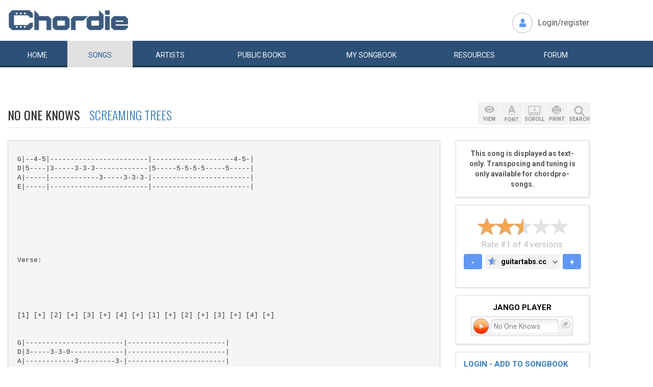

--- FILE ---
content_type: text/html; charset=UTF-8
request_url: https://www.chordie.com/chord.pere/www.guitartabs.cc/tabs/s/screaming_trees/no_one_knows_btab.html
body_size: 9115
content:
<!DOCTYPE html>
<html lang="en">
  <head>
	<title>No One Knows Screaming Trees Chords and Lyrics for Guitar</title>
    <meta charset="utf-8">
    <meta http-equiv="X-UA-Compatible" content="IE=edge">
    <meta name="msvalidate.01" content="C7841A34694C799C40DE1047B032EFDF" />
    <meta name="viewport" content="width=device-width, initial-scale=1">
    <meta name="keywords" content="No,One,Knows,Screaming,Trees, Guitar Chords, Guitar Tabs, Song Lyrics, Tab, Tabluature, Guitar, Tabulature, Tablauture, Tabs, Chord, Chords, Guitar, Song, Songs, Songbook, Lyric, Lyrics, Transpose, Chord Grids, Chord Diagram, Diagram, Free, Free Music, Music, Rock, Pop, Jazz, Dylan, Coldplay, Guitarist"/>
    <meta name="description" content="No One Knows Screaming Trees Chords and Lyrics for Guitar" />
    <meta name="author" content="www.chordie.com">
    <link rel="shortcut icon" href="/images/chordielogo.ico" type="image/x-icon">
	<link rel="icon" href="/images/chordielogo.ico" type="image/x-icon">
	<script type="text/javascript" src="//d3br342n551921.cloudfront.net/script.js"></script>
	<!-- CSS -->
	<!--<link href="/css/fonts.css" rel="stylesheet">-->
	<!--<link href="https://esolz.co.in/lab5/html/guitar/css/custom.css" rel="stylesheet">-->
	<!--  <link href="/css/developer.css" rel="stylesheet">-->
	<link href='https://fonts.googleapis.com/css?family=Roboto:400,300,100,500,700,900' rel='stylesheet' type='text/css'>
	<link href='https://fonts.googleapis.com/css?family=Oswald:400,300,700' rel='stylesheet' type='text/css'>
  <link href='https://fonts.googleapis.com/css?family=Montserrat:400,700' rel='stylesheet' type='text/css'> 
  
  <link href="/css/bootstrap.css" rel="stylesheet">
  <link href="/css/bootstrap-select.min.css" rel="stylesheet">
  <link href="/css/dd.css" rel="stylesheet">

  
   <!--<link href="/css/custom_060316c.css" rel="stylesheet">-->
	<link href="/css/custom_280818.css" rel="stylesheet">
		<!-- Quantcast Choice. Consent Manager Tag -->
<script type="text/javascript" async=true>
    var elem = document.createElement('script');
    elem.src = 'https://quantcast.mgr.consensu.org/cmp.js';
    elem.async = true;
    elem.type = "text/javascript";
    var scpt = document.getElementsByTagName('script')[0];
    scpt.parentNode.insertBefore(elem, scpt);
    (function() {
    var gdprAppliesGlobally = false;
    function addFrame() {
        if (!window.frames['__cmpLocator']) {
        if (document.body) {
            var body = document.body,
                iframe = document.createElement('iframe');
            iframe.style = 'display:none';
            iframe.name = '__cmpLocator';
            body.appendChild(iframe);
        } else {
            // In the case where this stub is located in the head,
            // this allows us to inject the iframe more quickly than
            // relying on DOMContentLoaded or other events.
            setTimeout(addFrame, 5);
        }
        }
    }
    addFrame();
    function cmpMsgHandler(event) {
        var msgIsString = typeof event.data === "string";
        var json;
        if(msgIsString) {
        json = event.data.indexOf("__cmpCall") != -1 ? JSON.parse(event.data) : {};
        } else {
        json = event.data;
        }
        if (json.__cmpCall) {
        var i = json.__cmpCall;
        window.__cmp(i.command, i.parameter, function(retValue, success) {
            var returnMsg = {"__cmpReturn": {
            "returnValue": retValue,
            "success": success,
            "callId": i.callId
            }};
            event.source.postMessage(msgIsString ?
            JSON.stringify(returnMsg) : returnMsg, '*');
        });
        }
    }
    window.__cmp = function (c) {
        var b = arguments;
        if (!b.length) {
        return __cmp.a;
        }
        else if (b[0] === 'ping') {
        b[2]({"gdprAppliesGlobally": gdprAppliesGlobally,
            "cmpLoaded": false}, true);
        } else if (c == '__cmp')
        return false;
        else {
        if (typeof __cmp.a === 'undefined') {
            __cmp.a = [];
        }
        __cmp.a.push([].slice.apply(b));
        }
    }
    window.__cmp.gdprAppliesGlobally = gdprAppliesGlobally;
    window.__cmp.msgHandler = cmpMsgHandler;
    if (window.addEventListener) {
        window.addEventListener('message', cmpMsgHandler, false);
    }
    else {
        window.attachEvent('onmessage', cmpMsgHandler);
    }
    })();
    window.__cmp('init', {
        Language: 'en',
        'Initial Screen Title Text': 'Can we use your data to tailor ads for you?',
        'Initial Screen Reject Button Text': 'I do not accept',
        'Initial Screen Accept Button Text': 'I accept',
        'Initial Screen Purpose Link Text': 'Additional Vendor Policies',
        'Purpose Screen Body Text': 'You can set your consent preferences and determine how you want your data to be used based on the purposes below. You may set your preferences for us independently from those of third-party partners. Each purpose has a description so that you know how we and partners use your data.',
        'Vendor Screen Body Text': 'You can set consent preferences for each individual third-party company below. Expand each company list item to see what purposes they use data for to help make your choices. In some cases, companies may disclose that they use your data without asking for your consent, based on their legitimate interests. You can click on their privacy policies for more information and to opt out.',
        'Vendor Screen Accept All Button Text': 'Accept all',
        'Vendor Screen Reject All Button Text': 'Reject all',
        'Initial Screen Body Text': 'We and our partners use technology such as cookies on our site to personalise content and ads and analyse our traffic. Click <b>I ACCEPT</b> below to consent to the use of this technology across the web. You can change your mind and change your consent choices at anytime by returning to this site\'s <a class="qc-cmp-alt-action" href="https://greatergood.com/privacy" target="_blank">privacy policy</a>. If you choose <b>I DO NOT ACCEPT</b> we will continue to use cookies for features of this site and non-personalized ads. You can find out more about how google uses cookies here <a href="https://policies.google.com/technologies/partner-sites" target="_blank" class="qc-cmp-alt-action">Google Cookie Policy</a>. You can find a list of additional advertising partners and how they use your data here <a class="qc-cmp-alt-action" onclick="window.__cmpui(\'updateConsentUi\',2)">Additional Vendor Policies</a>.',
		'Initial Screen Body Text Option': 1,
		'Publisher Name': 'Chordie AS',
		'Publisher Logo': 'https://www.chordie.com/images/chords.png',
		'UI Layout': 'banner',
		'Non-Consent Display Frequency': 14,
    });
</script>
<!-- End Quantcast Choice. Consent Manager Tag -->
    <style>
        .qc-cmp-button {
          background-color: #2C5077 !important;
          border-color: #2C5077 !important;
        }
        .qc-cmp-button:hover {
          background-color: transparent !important;
          border-color: #2C5077 !important;
        }
        .qc-cmp-alt-action,
        .qc-cmp-link {
          color: #2C5077 !important;
        }
        .qc-cmp-button {
          color: #5C90E7 !important;
        }
        .qc-cmp-button.qc-cmp-secondary-button {
          color: #2C5077 !important;
        }
        .qc-cmp-button.qc-cmp-button.qc-cmp-secondary-button:hover {
          color:#ffffff !important;
        }
        .qc-cmp-button.qc-cmp-secondary-button {
          border-color: #2C5077 !important;
          background-color: transparent !important;
        }
        .qc-cmp-button.qc-cmp-secondary-button:hover {
          background-color: #2C5077 !important;
        }
        .qc-cmp-ui,
        .qc-cmp-ui .qc-cmp-main-messaging,
        .qc-cmp-ui .qc-cmp-messaging,
        .qc-cmp-ui .qc-cmp-beta-messaging,
        .qc-cmp-ui .qc-cmp-title,
        .qc-cmp-ui .qc-cmp-sub-title,
        .qc-cmp-ui .qc-cmp-purpose-info,
        .qc-cmp-ui .qc-cmp-table,
        .qc-cmp-ui .qc-cmp-table-header,
        .qc-cmp-ui .qc-cmp-vendor-list,
        .qc-cmp-ui .qc-cmp-vendor-list-title {
            color: #2C5077 !important;
        }
        .qc-cmp-ui a,
        .qc-cmp-ui .qc-cmp-alt-action {
          color: #2C5077 !important;
        }
        .qc-cmp-ui {
            background-color: #FFFFFF !important;
        }
        .qc-cmp-publisher-purposes-table .qc-cmp-table-header {
          background-color: #fafafa !important;
        }
        .qc-cmp-publisher-purposes-table .qc-cmp-table-row {
          background-color: #ffffff !important;
        }
        .qc-cmp-small-toggle.qc-cmp-toggle-on,
        .qc-cmp-toggle.qc-cmp-toggle-on {
            background-color: #2C5077 !important;
            border-color: #2C5077 !important;
        }
    </style>	
			<!--Proper Media header tag-->
		<script>
			var propertag = propertag || {};
			propertag.cmd = propertag.cmd || [];
			(function() {
			var pm = document.createElement('script');
			pm.async = true; pm.type = 'text/javascript';
			var is_ssl = 'https:' == document.location.protocol;
			pm.src = (is_ssl ? 'https:' : 'http:') + '//global.proper.io/chordie.min.js';
			var node = document.getElementsByTagName('script')[0];
			node.parentNode.insertBefore(pm, node);
			})();
		</script>

		
	<!-- Bootstrap core JavaScript-->
    <script src="/js/jquery-1.9.1.min.js"></script>
	<script src="/js/bootstrap.min.js"></script>
	<script src="/js/bootstrap-select.js"></script>
	<script src="/js/jquery.dd.min.js"></script>
    <script src="/js/Placeholders.min.js"></script>
    <script src="/js/jquery.autocomplete.js"></script>
    <script src="/js/jscolor.min.js"></script>
	<script src="/js/star-rating.js"></script>
    
    <!-- custum js: all js function initialized on this file --> 
   		<!--<script src="/js/custom_060316.js"></script>-->
		<script src="/js/custom_230416.js"></script>
	    
      
  <!-- Header Tag Code --> <script data-cfasync='false' type='text/javascript'>/*<![CDATA[*/(function (a, c, s, u){'Insticator'in a || (a.Insticator={ad:{loadAd: function (b){Insticator.ad.q.push(b)}, q: []}, helper:{}, embed:{}, version: "3.0", q: [], load: function (t, o){Insticator.q.push({t: t, o: o})}}); var b=c.createElement(s); b.src=u; b.async=!0; var d=c.getElementsByTagName(s)[0]; d.parentNode.insertBefore(b, d)})(window, document, 'script', '//d2na2p72vtqyok.cloudfront.net/client-embed/f64a7da9-b234-41be-9fd4-3d98ec6e7f5b.js');/*]]>*/</script> <!-- End Header Tag Code -->

    
    <!--<script src="/js/star-rating.js"></script>    -->

    <!-- HTML5 shim and Respond.js IE8 support of HTML5 elements and media queries -->
    <!--[if lt IE 9]>
      <script src="https://oss.maxcdn.com/libs/html5shiv/3.7.0/html5shiv.js"></script>
      <script src="https://oss.maxcdn.com/libs/respond.js/1.4.2/respond.min.js"></script>
    <![endif]-->
    
    <!-- which version of internet explorer support this site -->
    <script> var ISOLDIE = false; </script>
	<!--[if lt IE 9]>
	     <script> var ISOLDIE = true; </script>
	<![endif]-->
	<script>
	     if(ISOLDIE) {
	          alert("Your browser currently does not support this feature. Please upgrade.");
	          window.location = 'https://www.microsoft.com/en-us/download/internet-explorer-9-details.aspx';
	     }	
	</script>
<script language="javascript">
        $(document).ready(function(e) {
        try {
        $("body select").msDropDown();
        } catch(e) {
        alert(e.message);
        }
        });
</script>

<script>
  (function(i,s,o,g,r,a,m){i['GoogleAnalyticsObject']=r;i[r]=i[r]||function(){
  (i[r].q=i[r].q||[]).push(arguments)},i[r].l=1*new Date();a=s.createElement(o),
  m=s.getElementsByTagName(o)[0];a.async=1;a.src=g;m.parentNode.insertBefore(a,m)
  })(window,document,'script','//www.google-analytics.com/analytics.js','ga');

  ga('create', 'UA-78566-1', 'auto');
  ga('send', 'pageview');

</script>


    
  </head>
  <body>
 

 
<!--      left skyscraper google ads on all screen sizes over 1536px -->

<div class="skyscrapers left ">
		<!-- /36090041/LargeSkyscraper_160x900 -->
		<div class="dfp proper-ad-unit">
    		<div id="proper-ad-chordie_left_1"> <script> propertag.cmd.push(function() { proper_display('chordie_left_1'); }); </script> </div>
		</div>
</div> 
<!--      right skyscraper google ads on all screen sizes over 1440px -->
<div class="skyscrapers right " style="width: 160px;height:600px;position: absolute;">
		<!-- /36090041/LargeSkyscraper_160x900 ....it is really 160x600-->
		<div class="dfp proper-ad-unit">
    	<div id="proper-ad-chordie_right_1"> <script> propertag.cmd.push(function() { proper_display('chordie_right_1'); }); </script> </div>
</div>

</div>
	<!-- header -->
    <header class="header">
		<div class="container">
							<a class="navbar-brand" href="https://www.chordie.com"><img id="logoimg" height="40" width="238" src="/images/chords.png" alt="Guitar Tabs, Chords and Lyrics" /></a>
			  
			
						<div class="header-right">
				<ul class="header-link">
					<li class="login">
					<a href="/forum/login.php">Login/register</a>					</li>
				</ul>
			</div>
					</div> 
		<!-- /.container -->
		<!-- navbar -->
		<div class="navbar navbar-inverse" role="navigation">
	      <div class="container">
	          <ul class="nav navbar-nav">
	            <li ><a href="/index.php"><span></span>Home</a></li>
	            <li class="active"><a href="/browsesong.php"><span></span>Songs</a></li>
	            <li ><a href="/browseartist.php"><span></span>Artists</a></li>
	            <li ><a href="/publicbooks.php">Public <span>books</span></a></li>
	            <li ><a href="/songbook.php">My <span>song</span>book</a></li>
	            <li ><a href="/resources.php">Resources</a></li>
	            <li ><a href="/forum/index.php">Forum</a></li>
	          </ul>
	      </div>
	   </div> <!-- /.navbar -->

<div style="display: none;border: 5px solid red;margin-top: 10px;margin-left: 20%; margin-right: 20%;padding: 5px;text-align: center;"><b>Update 25:10. 13:00. Site is back up running again. Songbooks are recovered. Woring on getting search back up..</b></div>


<div id="searchbar" class="container displaynone">
			<div class="searchWrap">
			
        <form method="get" id="f" action="/result.php">
        		<input type="text" name="q" id="autocomplete" autocomplete="off" class="form-control" placeholder="free text search for guitar chords and lyrics....."  value="" />
						<button type="submit" class="btn btn-search">Search</button>
	       </form>
			</div>
		</div>	</header>
<script>
  window.fbAsyncInit = function() {
    FB.init({
      appId      : '1677727675850281',
      xfbml      : true,
      version    : 'v2.5'
    });
  };

  (function(d, s, id){
     var js, fjs = d.getElementsByTagName(s)[0];
     if (d.getElementById(id)) {return;}
     js = d.createElement(s); js.id = id;
     js.src = "//connect.facebook.net/en_US/sdk.js";
     fjs.parentNode.insertBefore(js, fjs);
   }(document, 'script', 'facebook-jssdk'));
</script>


	<section class="content">
		<div class="container">			
 
	<!-- Horisontal Pri 2 - Place high - It will only show when left is hidden - ie screen size smaller than 1535px-->
	<div class="leaderboard pri2">
	<div class="morethanthousand">
					<!-- /36090041/LargeLeaderboad_970x90 -->
					<div class="dfp proper-ad-unit">
    					<div id="proper-ad-chordie_leaderboard"> <script> propertag.cmd.push(function() { proper_display('chordie_leaderboard'); }); </script> </div>
					</div>
			</div>
			<div class="lessthanthousand">
					<!-- /36090041/SmallLeaderboard_728x90 -->
					<div class="dfp proper-ad-unit">
    					<div id="proper-ad-chordie_leaderboard"> <script> propertag.cmd.push(function() { proper_display('chordie_leaderboard'); }); </script> </div>
					</div>
			</div>
			<div class="onlymobile"  style="min-width:320px;min-height: 10px;">
				<div class="proper-ad-unit">
    					<div id="proper-ad-chordie_content_1"> <script> propertag.cmd.push(function() { proper_display('chordie_content_1'); }); </script> </div>
				</div>
			</div>
  </div><br /><br />

		
	
	
		
<h1 class="titleLeft">No One Knows&nbsp;&nbsp;
	<a href="/song.php/songartist/Screaming+Trees/index.html"><span>Screaming Trees</span></a></h1>

<div class="row chordContent adjust_grid">

<div class="col-sm-9">
	<div id="song" class="songChord">
		<div id="firstcol">


	<pre>
 
 G|--4-5|------------------------|--------------------4-5-|
 D|5----|3-----3-3-3-------------|5-----5-5-5-5-----5-----|
 A|-----|------------3-----3-3-3-|------------------------|
 E|-----|------------------------|------------------------|

 


 


 Verse:


 


 [1] [+] [2] [+] [3] [+] [4] [+] [1] [+] [2] [+] [3] [+] [4] [+] &nbsp;

 
 G|------------------------|------------------------|
 D|3-----3-3-0-------------|------------------------|
 A|------------3---------3-|------------------------|
 E|------------------------|3-----3-3-3-3-----------|

 


 


 End of the Verse:


 


 Version I


 


 [1] [+] [2] [+] [3] [+] [4] [+] [1] [+] [2] [+] [3] [+] [4] [+] &nbsp;

 
 G|------------------------|--------------------4-5-|
 D|3-----3-3-0-------------|------------5-----5-----|
 A|------------3-----------|5-----5-5-5-------------|
 E|------------------------|------------------------|

 


 


 Version II


 


 

 
 G|------------------------|------------------0-4-5-|
 D|3-----3-3-0-------------|------------------------|
 A|------------3-----3-3-3-|5-----5-5-5/10----------|
 E|------------------------|------------------------|

 


 


 End of the Chorus:


 


 

 
 G|------------------------|------------------------|
 D|3----3-3-3--------------|5-----5-5-5-5-----------|
 A|-----------3----------3-|------------------------|
 E|------------------------|------------------------|

 


 


 End:


 


 1 + 2 + 3 + 4 + 1 + 2 + ...


 

 
 G|------------------------|---------------
 D|3-----------------------|---------------
 A|------------3-----------|---------------
 E|------------------------|3--------------


</pre>	</div>

<pre id="placeholderChordpro" style="display: none;"></pre><div id="importantBox" class="importantBox">
<p><span>Important</span>: The song above is NOT stored on the Chordie server. The <a href="http://www.guitartabs.cc/tabs/s/screaming_trees/no_one_knows_btab.html">original song</a> is hosted at <a href="http://http://www.guitartabs.cc">www.guitartabs.cc</a>. Chordie works as a search engine and provides on-the-fly formatting. Chordie does not index songs against artists&apos;/composers&apos; will. To remove this song please <a rel="nofollow" href="/removesong.php?url=http%3A%2F%2Fwww.guitartabs.cc%2Ftabs%2Fs%2Fscreaming_trees%2Fno_one_knows_btab.html" class="link">click here.</a>  </p> </div>
</div>
</div>
<!-- right panel -->
	

<div id="stickyWrap" class="col-sm-4 col-md-3">
<div class="clearfix">
    <button class="rigtPanelToggle">
        <span></span>
        <span></span>
        <span></span>
    </button>
</div>
<div class="rightStickyPanel">
<div class="btn-box">
<div class="btn-group gray-group chordBtnG">
<button class="btn btn-view" data-placement="bottom" title="" data-original-title="View"><span>VIEW</span></button>
   <!--<button class="btn btn-tune" data-placement="bottom" title="" data-original-title="Tune"><span>TUNE</span></button>-->
    <button class="btn btn-font" data-placement="bottom" title="" data-original-title="Font"><span>FONT</span></button>
    <button class="btn btn-display" data-placement="bottom" title="" data-original-title="Auto Scroll"><span>SCROLL</span></button>
    <button class="btn btn-print" data-placement="bottom" title="" data-original-title="Print">
        <span>PRINT</span>
    </button>
    <button class="btn srch-icon" data-placement="bottom" title="" data-original-title="Link">
        <span>SEARCH</span>
    </button>
</div>

                 <div id="viewDropDown" class="customDropdown">
                <button class="remove">x</button>
                <div class="capsGroup">
                    <a href="#" class="label label-default active btn-normalview">Normal</a>
                    <a href="#" class="label label-default btn-lyricview">Lyrics</a>
                    <a href="#" class="label label-default btn-chordview">Chords</a>
                    <a href="#" class="label label-default btn-tabview">Tabs</a>
                                                            <a href="#" class="label label-default btn-chordproview">ChordPro</a>
                </div>
            </div>
            <div id="fontDropDown" class="customDropdown">
                <button class="remove">x</button>
                <div class="capsGroup">
                    <a href="#" class="label label-default btn-small">Small</a>
                    <a href="#" class="label label-default btn-medium active">Medium</a>
                    <a href="#" class="label label-default btn-large">Large</a>
                </div>
            </div>
            <div id="displayDropDown" class="customDropdown">
                <button class="remove">x</button>
                <div class="capsGroup">
                    <a href="#" id="pause" class="label label-default btn-pausescroll active" style="display: none;">Pause</a>
                    <a href="#" id="start" class="label label-default btn-startscroll active">Start</a>
                    
                    <a href="#" class="label label-normal btn-speed1">1</a>
                    <a href="#" class="label label-normal btn-speed2">2</a>
                    <a href="#" class="label label-normal btn-speed3">3</a>
                    <a href="#" class="label label-normal btn-speed4 active">4</a>
                    <a href="#" class="label label-normal btn-speed5">5</a>
                    <a href="#" class="label label-normal btn-speed6">6</a>
                    <a href="#" class="label label-normal btn-speed7">7</a>
                    <input id="scrollspeed" type="text" value="500" style="display: none;"/>
                </div>
            </div>
            <div id="printDropDown" class="customDropdown">
             
            </div>

                        
                        
        </div>
                          						
			<div class="panelBox">

                            <div id="chordimages" class="clearfix cordImages" style="text-align: center;"><b>
		This song is displayed as text-only. Transposing and tuning is only available for chordpro-songs.</b>





<input id="1944-06-06" type="hidden" name="1944-06-06" value="always" />
<input id="url" type="hidden" name="url" value="http://www.guitartabs.cc/tabs/s/screaming_trees/no_one_knows_btab.html" />
<input id="songbook" type="hidden" name="songbook" value="" />
<input id="tuning" type="hidden" name="tuning" value="EADGBE" />
<input id="transpose" type="hidden" name="transpose" value="0" />   

</div></div>                              
  <div class="panelBox ratingBox">
  <div class="panelBoxChild">
                                  <div class="star_editing">
                                <!-- star rating -->
                                <form id="songrating"> 
                                          <input id="ratingtype" name="ratingtype" type="hidden" value="" />
                                          <input id="ratingvalue" name="ratingvalue" type="hidden" value="" />
                                          <input id="url" name="url" type="hidden" value="http://www.guitartabs.cc/tabs/s/screaming_trees/no_one_knows_btab.html" />
                                          <input id="secret" name="secret" type="hidden" value="56877b9fb8" />
                                      </form>
                                          <input id="starrating" value="2.5" type="number" class="rating" min=0 max=5 step=0.5 data-size="xs" >
                                          <h5>Rate #1 of 4 versions</h5>
                                  </div>
                                  <div class="plus-minus">
                    <button class="btn btn-primary btn-minus-url">-</button>

                              <div class="selectA_c">
                              <select name="webmenu" id="alternatives" class="selectpicker">

                                <option value="www.guitartabs.cc/tabs/s/screaming_trees/no_one_knows_btab.html" data-image="/images/ratingstar9.png" selected="selected">guitartabs.cc</option>
    <option value="chordiearchive.chordie.com/chord.pere/www.lindesign.se/uwp/guitar/s/screaming_trees/no_one_knows.crd" data-image="/images/ratingstar8.png" >lindesign.se</option>
    <option value="tabfu.thudspace.net/s/screaming_trees/no_one_knows.tab" data-image="/images/ratingstar8.png" >tabfu.thudspace.net</option>
    <option value="tabfu.thudspace.net/s/screaming_trees/no_one_knows.crd" data-image="/images/ratingstar7.png" >tabfu.thudspace.net</option>
                                  </select>


                              



                                <button class="btn btn-primary btn-plus-url">+</button>
                                      </div>
                                      
                                  </div>
                                  
                              </div>

  </div>
  <div class="panelBox Jango">
                            <div class="text-center">
                            <h4><span>Jango Player</span></h4>    
                            <div class="jangocontainer">
                                                          	<a id="jango" href=" https://redirect.jango.com/ad=pid_chordie2_aid_jangoplayer/www.jango.com/music/Screaming+Trees/No+One+Knows" target="_blank">
                            	<div class="jangotext">&nbsp;No&nbsp;One&nbsp;Knows</div>
                            	<img alt="Jango Player" src="/images/jango_200x38.png" /><img alt="." src="https://p.jango.com/chordie2.gif" style="width:1px;height:1px;"></a>
															
														</div>
 													 </div>
                        </div>             
                             
          <div class="panelBox songbookBox"  style="position: relative;">
          <div id="addedtosongbook" style="z-index:99;left: 0px;top:0px;display: none; width: 100%;height: 100%;position: absolute;background-color: white;padding: 10px;text-align: center;padding-top: 15px;"><h4><span id="songbookaddtext">Song added to songbook</span></h4>
            <a id="songbookaddlink" href="/songbook.php"><span id="songbookaddname">songbook</span></a>
          </div>
													                            <div class="panelBoxChild">
																<h4><a href="/forum/login.php">Login - add to songbook</a></h4>
                                <div class="addSong">
																		<textarea id="chordproContent" name="chopro" style="display: none;">{t:No One Knows}
 {st:Screaming Trees}
 
 Band:Screaming Trees
 Song: No one knows
 Album: Sweet Oblivion(1992)
 Bass: Van Conner
 Tabber: Stefan Langkabel
 
 For me it�s the best song of this album, so here it is...
 
 Measure: 4/4
 Every crotchet presents three quavers, so it�s a triplet!
 
 Intro/Chorus( guitar chords start at first):
 
 [1] [+] [2] [+] [3] [+] [4] [+] [1] [+] [2] [+] [3] [+] [4] [+] 
 {sot}
 G|--4-5|------------------------|--------------------4-5-|
 D|5----|3-----3-3-3-------------|5-----5-5-5-5-----5-----|
 A|-----|------------3-----3-3-3-|------------------------|
 E|-----|------------------------|------------------------|
 {eot}
 
 Verse:
 
 [1] [+] [2] [+] [3] [+] [4] [+] [1] [+] [2] [+] [3] [+] [4] [+] 
 {sot}
 G|------------------------|------------------------|
 D|3-----3-3-0-------------|------------------------|
 A|------------3---------3-|------------------------|
 E|------------------------|3-----3-3-3-3-----------|
 {eot}
 
 End of the Verse:
 
 Version I
 
 [1] [+] [2] [+] [3] [+] [4] [+] [1] [+] [2] [+] [3] [+] [4] [+] 
 {sot}
 G|------------------------|--------------------4-5-|
 D|3-----3-3-0-------------|------------5-----5-----|
 A|------------3-----------|5-----5-5-5-------------|
 E|------------------------|------------------------|
 {eot}
 
 Version II
 
 
 {sot}
 G|------------------------|------------------0-4-5-|
 D|3-----3-3-0-------------|------------------------|
 A|------------3-----3-3-3-|5-----5-5-5/10----------|
 E|------------------------|------------------------|
 {eot}
 
 End of the Chorus:
 
 
 {sot}
 G|------------------------|------------------------|
 D|3----3-3-3--------------|5-----5-5-5-5-----------|
 A|-----------3----------3-|------------------------|
 E|------------------------|------------------------|
 {eot}
 
 End:
 
 1 + 2 + 3 + 4 + 1 + 2 + ...
 
 {sot}
 G|------------------------|---------------
 D|3-----------------------|---------------
 A|------------3-----------|---------------
 E|------------------------|3--------------
 {eot}
 
 During the solo you play the chorus. I Think this song is
 pretty good to create some own ideas. This tab presents mainly
 the keynotes and ( as good as I can ) the rhythm.
 
 Order:
 Chorus/Intro 1x
 End of the Chorus 1x
 Verse 3x
 End of the Verse 1x
 Chorus 3x
 End of the Chorus 1x
 Verse 4x
 End of the Verse 1x
 Chorus(and Solo) 8x
 Verse 4x
 End of the Verse 1x
 Chorus(and Solo) 9x
 End 1x
 Send me any corrections or questions: stefan.langkabel@freenet.de
</textarea>
                                </div>
                            </div>
                                                            
                        </div>


                        
              
              					
              
                        
                        <div class="panelBox shareBox">
                            <div class="text-center"><h4 style="position: relative; top: 4px;"> <span style="position: relative;bottom: 4px;">SHARE PAGE&nbsp;&nbsp;</span></h4>
															<div class="fb-share-button" data-href="http://www.chordie.com/chord.pere/www.guitartabs.cc/tabs/s/screaming_trees/no_one_knows_btab.html" data-layout="button"></div>
<a href="https://twitter.com/share" class="twitter-share-button" data-url="http://www.chordie.com/chord.pere/www.guitartabs.cc/tabs/s/screaming_trees/no_one_knows_btab.html" data-text="Playing No One Knows by Screaming Trees" data-related="Chordie" data-via="Chordie">Tweet</a>
<script>!function(d,s,id){var js,fjs=d.getElementsByTagName(s)[0],p=/^http:/.test(d.location)?'http':'https';if(!d.getElementById(id)){js=d.createElement(s);js.id=id;js.src=p+'://platform.twitter.com/widgets.js';fjs.parentNode.insertBefore(js,fjs);}}(document, 'script', 'twitter-wjs');</script>


                            </div>
                        </div>
					
					
					
					
					
</div>





				</div>
				</div>
<!-- FOOTER START -->
<!-- Horisontal Pri 1 - Place middle - It will always show -->
<!-- Proper Media tags goes here -->
<div class="leaderboard pri1" style="min-height: 30px;">
			<div class="morethanthousand">
					<!-- /36090041/LargeLeaderboad_970x90 -->
					<div class="dfp proper-ad-unit">
    					<div id="proper-ad-chordie_leaderboard"> <script> propertag.cmd.push(function() { proper_display('chordie_leaderboard'); }); </script> </div>
					</div>
			</div>
			<div class="lessthanthousand">
					<!-- /36090041/SmallLeaderboard_728x90 -->
					<div class="dfp proper-ad-unit">
    					<div id="proper-ad-chordie_leaderboard"> <script> propertag.cmd.push(function() { proper_display('chordie_leaderboard'); }); </script> </div>
					</div>
			</div>
			<div class="onlymobile" style="min-width:320px;min-height: 10px;">
				<div class="proper-ad-unit">
    					<div id="proper-ad-chordie_content_1"> <script> propertag.cmd.push(function() { proper_display('chordie_content_1'); }); </script> </div>
				</div>
			</div>
  </div><br />
<br /><br />
            <div class="chordBottomWrap autoTrgt">
                <div class="clearfix">
                
									 
					<h4 class="subTitle">You need to log in to post comments</h4>	</div>
                <br /><!-- Insticator API Fire Widget --> <div id="insticator-container"><div id="div-insticator-ad-1"></div><div id="insticator-embed"></div><div id="div-insticator-ad-2"></div><script data-cfasync='false' type="text/javascript">/*<![CDATA[*/Insticator.ad.loadAd("div-insticator-ad-1");Insticator.ad.loadAd("div-insticator-ad-2");Insticator.load("em",{id : "9509c92a-6daa-44b3-92e2-090d3b903d2e"})/*]]>*/</script></div> <!-- End Insticator API Fire Widget -->        </div>
                
</div></section>
				
    <!-- footer -->
	<footer class="footer">
	
		<div class="container">
		
			<div class="footerLeft">
				<div class="fAbut"><span>About</span> chordie</div>
				<div class="fAbutTxt">
					<p>
						Guitar chords and guitar tablature made easy. Chordie is a <br />
						search engine for finding guitar chords and guitar tabs.
					</p>
				</div>
			</div>
			<div class="footerRight">
				<ul class="footer-link">
					<li><span>play their songs</span></li>
					<li><span>buy their music</span></li>
					<li><span>support the artists</span></li>
				</ul>
				<div class="copy">Copyright &copy; 2026 chordie guitar <span onclick="debug();">chords</span> - <a style="color: white;" href="privacy.php">PRIVACY POLICY</a></div>
			</div>
			
		</div>
	</footer>	
  </body>
</html>
